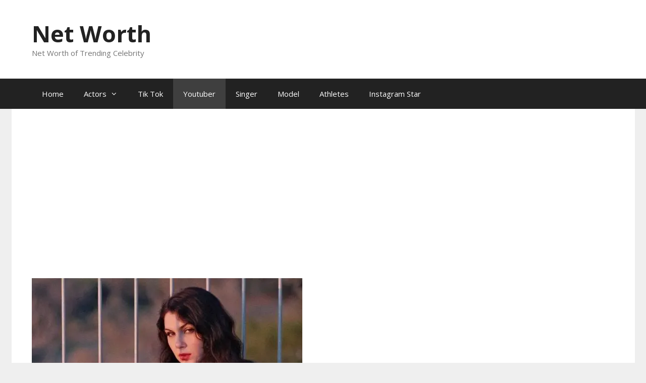

--- FILE ---
content_type: text/html; charset=UTF-8
request_url: https://networthsof.com/valentina-nappi/
body_size: 15688
content:
<!DOCTYPE html>
<html lang="en-US" prefix="og: https://ogp.me/ns#">
<head>
	<meta charset="UTF-8">
		<style>img:is([sizes="auto" i], [sizes^="auto," i]) { contain-intrinsic-size: 3000px 1500px }</style>
	<meta name="viewport" content="width=device-width, initial-scale=1">
<!-- Search Engine Optimization by Rank Math - https://rankmath.com/ -->
<title>Valentina Nappi - Age, Height, Weight, Bio, Net Worth, Facts, 2022 - Net Worth</title>
<meta name="description" content="Here are some unknown facts about Valentina Nappi, facts, age, height, weight, net worth and lot other unknown facts."/>
<meta name="robots" content="follow, index, max-snippet:-1, max-video-preview:-1, max-image-preview:large"/>
<link rel="canonical" href="https://networthsof.com/valentina-nappi/" />
<meta property="og:locale" content="en_US" />
<meta property="og:type" content="article" />
<meta property="og:title" content="Valentina Nappi - Age, Height, Weight, Bio, Net Worth, Facts, 2022 - Net Worth" />
<meta property="og:description" content="Here are some unknown facts about Valentina Nappi, facts, age, height, weight, net worth and lot other unknown facts." />
<meta property="og:url" content="https://networthsof.com/valentina-nappi/" />
<meta property="og:site_name" content="Net Worth" />
<meta property="article:section" content="Youtuber" />
<meta property="og:updated_time" content="2022-02-07T12:44:35+05:30" />
<meta property="og:image" content="https://networthsof.com/wp-content/uploads/2021/10/valentina-nappi-bio.jpeg" />
<meta property="og:image:secure_url" content="https://networthsof.com/wp-content/uploads/2021/10/valentina-nappi-bio.jpeg" />
<meta property="og:image:width" content="536" />
<meta property="og:image:height" content="630" />
<meta property="og:image:alt" content="valentina nappi bio" />
<meta property="og:image:type" content="image/jpeg" />
<meta property="article:published_time" content="2021-10-14T09:08:12+05:30" />
<meta property="article:modified_time" content="2022-02-07T12:44:35+05:30" />
<meta name="twitter:card" content="summary_large_image" />
<meta name="twitter:title" content="Valentina Nappi - Age, Height, Weight, Bio, Net Worth, Facts, 2022 - Net Worth" />
<meta name="twitter:description" content="Here are some unknown facts about Valentina Nappi, facts, age, height, weight, net worth and lot other unknown facts." />
<meta name="twitter:image" content="https://networthsof.com/wp-content/uploads/2021/10/valentina-nappi-bio.jpeg" />
<meta name="twitter:label1" content="Written by" />
<meta name="twitter:data1" content="admin" />
<meta name="twitter:label2" content="Time to read" />
<meta name="twitter:data2" content="2 minutes" />
<script type="application/ld+json" class="rank-math-schema">{"@context":"https://schema.org","@graph":[{"@type":["Person","Organization"],"@id":"https://networthsof.com/#person","name":"admin"},{"@type":"WebSite","@id":"https://networthsof.com/#website","url":"https://networthsof.com","name":"Net Worth","publisher":{"@id":"https://networthsof.com/#person"},"inLanguage":"en-US"},{"@type":"ImageObject","@id":"https://networthsof.com/wp-content/uploads/2021/10/valentina-nappi-bio.jpeg","url":"https://networthsof.com/wp-content/uploads/2021/10/valentina-nappi-bio.jpeg","width":"536","height":"630","caption":"valentina nappi bio","inLanguage":"en-US"},{"@type":"BreadcrumbList","@id":"https://networthsof.com/valentina-nappi/#breadcrumb","itemListElement":[{"@type":"ListItem","position":"1","item":{"@id":"https://networthsof.com","name":"Home"}},{"@type":"ListItem","position":"2","item":{"@id":"https://networthsof.com/youtube/","name":"Youtuber"}},{"@type":"ListItem","position":"3","item":{"@id":"https://networthsof.com/valentina-nappi/","name":"Valentina Nappi &#8211; Age, Height, Weight, Bio, Net Worth, Facts, 2022"}}]},{"@type":"WebPage","@id":"https://networthsof.com/valentina-nappi/#webpage","url":"https://networthsof.com/valentina-nappi/","name":"Valentina Nappi - Age, Height, Weight, Bio, Net Worth, Facts, 2022 - Net Worth","datePublished":"2021-10-14T09:08:12+05:30","dateModified":"2022-02-07T12:44:35+05:30","isPartOf":{"@id":"https://networthsof.com/#website"},"primaryImageOfPage":{"@id":"https://networthsof.com/wp-content/uploads/2021/10/valentina-nappi-bio.jpeg"},"inLanguage":"en-US","breadcrumb":{"@id":"https://networthsof.com/valentina-nappi/#breadcrumb"}},{"@type":"Person","@id":"https://networthsof.com/author/indreshkumar98/","name":"admin","url":"https://networthsof.com/author/indreshkumar98/","image":{"@type":"ImageObject","@id":"https://secure.gravatar.com/avatar/51fd1e93e4427906c6bee21458b3b20088ac629107c10e9ef1f7a78ac07dafd9?s=96&amp;d=mm&amp;r=g","url":"https://secure.gravatar.com/avatar/51fd1e93e4427906c6bee21458b3b20088ac629107c10e9ef1f7a78ac07dafd9?s=96&amp;d=mm&amp;r=g","caption":"admin","inLanguage":"en-US"},"sameAs":["https://networthsof.com"]},{"@type":"BlogPosting","headline":"Valentina Nappi - Age, Height, Weight, Bio, Net Worth, Facts, 2022 - Net Worth","keywords":"Valentina Nappi","datePublished":"2021-10-14T09:08:12+05:30","dateModified":"2022-02-07T12:44:35+05:30","articleSection":"Youtuber","author":{"@id":"https://networthsof.com/author/indreshkumar98/","name":"admin"},"publisher":{"@id":"https://networthsof.com/#person"},"description":"Here are some unknown facts about Valentina Nappi, facts, age, height, weight, net worth and lot other unknown facts.","name":"Valentina Nappi - Age, Height, Weight, Bio, Net Worth, Facts, 2022 - Net Worth","@id":"https://networthsof.com/valentina-nappi/#richSnippet","isPartOf":{"@id":"https://networthsof.com/valentina-nappi/#webpage"},"image":{"@id":"https://networthsof.com/wp-content/uploads/2021/10/valentina-nappi-bio.jpeg"},"inLanguage":"en-US","mainEntityOfPage":{"@id":"https://networthsof.com/valentina-nappi/#webpage"}}]}</script>
<!-- /Rank Math WordPress SEO plugin -->

<link rel='dns-prefetch' href='//www.googletagmanager.com' />
<link href='https://fonts.gstatic.com' crossorigin rel='preconnect' />
<link href='https://fonts.googleapis.com' crossorigin rel='preconnect' />
<link rel="alternate" type="application/rss+xml" title="Net Worth &raquo; Feed" href="https://networthsof.com/feed/" />
<link rel="alternate" type="application/rss+xml" title="Net Worth &raquo; Comments Feed" href="https://networthsof.com/comments/feed/" />
<script>
window._wpemojiSettings = {"baseUrl":"https:\/\/s.w.org\/images\/core\/emoji\/16.0.1\/72x72\/","ext":".png","svgUrl":"https:\/\/s.w.org\/images\/core\/emoji\/16.0.1\/svg\/","svgExt":".svg","source":{"concatemoji":"https:\/\/networthsof.com\/wp-includes\/js\/wp-emoji-release.min.js?ver=6.8.3"}};
/*! This file is auto-generated */
!function(s,n){var o,i,e;function c(e){try{var t={supportTests:e,timestamp:(new Date).valueOf()};sessionStorage.setItem(o,JSON.stringify(t))}catch(e){}}function p(e,t,n){e.clearRect(0,0,e.canvas.width,e.canvas.height),e.fillText(t,0,0);var t=new Uint32Array(e.getImageData(0,0,e.canvas.width,e.canvas.height).data),a=(e.clearRect(0,0,e.canvas.width,e.canvas.height),e.fillText(n,0,0),new Uint32Array(e.getImageData(0,0,e.canvas.width,e.canvas.height).data));return t.every(function(e,t){return e===a[t]})}function u(e,t){e.clearRect(0,0,e.canvas.width,e.canvas.height),e.fillText(t,0,0);for(var n=e.getImageData(16,16,1,1),a=0;a<n.data.length;a++)if(0!==n.data[a])return!1;return!0}function f(e,t,n,a){switch(t){case"flag":return n(e,"\ud83c\udff3\ufe0f\u200d\u26a7\ufe0f","\ud83c\udff3\ufe0f\u200b\u26a7\ufe0f")?!1:!n(e,"\ud83c\udde8\ud83c\uddf6","\ud83c\udde8\u200b\ud83c\uddf6")&&!n(e,"\ud83c\udff4\udb40\udc67\udb40\udc62\udb40\udc65\udb40\udc6e\udb40\udc67\udb40\udc7f","\ud83c\udff4\u200b\udb40\udc67\u200b\udb40\udc62\u200b\udb40\udc65\u200b\udb40\udc6e\u200b\udb40\udc67\u200b\udb40\udc7f");case"emoji":return!a(e,"\ud83e\udedf")}return!1}function g(e,t,n,a){var r="undefined"!=typeof WorkerGlobalScope&&self instanceof WorkerGlobalScope?new OffscreenCanvas(300,150):s.createElement("canvas"),o=r.getContext("2d",{willReadFrequently:!0}),i=(o.textBaseline="top",o.font="600 32px Arial",{});return e.forEach(function(e){i[e]=t(o,e,n,a)}),i}function t(e){var t=s.createElement("script");t.src=e,t.defer=!0,s.head.appendChild(t)}"undefined"!=typeof Promise&&(o="wpEmojiSettingsSupports",i=["flag","emoji"],n.supports={everything:!0,everythingExceptFlag:!0},e=new Promise(function(e){s.addEventListener("DOMContentLoaded",e,{once:!0})}),new Promise(function(t){var n=function(){try{var e=JSON.parse(sessionStorage.getItem(o));if("object"==typeof e&&"number"==typeof e.timestamp&&(new Date).valueOf()<e.timestamp+604800&&"object"==typeof e.supportTests)return e.supportTests}catch(e){}return null}();if(!n){if("undefined"!=typeof Worker&&"undefined"!=typeof OffscreenCanvas&&"undefined"!=typeof URL&&URL.createObjectURL&&"undefined"!=typeof Blob)try{var e="postMessage("+g.toString()+"("+[JSON.stringify(i),f.toString(),p.toString(),u.toString()].join(",")+"));",a=new Blob([e],{type:"text/javascript"}),r=new Worker(URL.createObjectURL(a),{name:"wpTestEmojiSupports"});return void(r.onmessage=function(e){c(n=e.data),r.terminate(),t(n)})}catch(e){}c(n=g(i,f,p,u))}t(n)}).then(function(e){for(var t in e)n.supports[t]=e[t],n.supports.everything=n.supports.everything&&n.supports[t],"flag"!==t&&(n.supports.everythingExceptFlag=n.supports.everythingExceptFlag&&n.supports[t]);n.supports.everythingExceptFlag=n.supports.everythingExceptFlag&&!n.supports.flag,n.DOMReady=!1,n.readyCallback=function(){n.DOMReady=!0}}).then(function(){return e}).then(function(){var e;n.supports.everything||(n.readyCallback(),(e=n.source||{}).concatemoji?t(e.concatemoji):e.wpemoji&&e.twemoji&&(t(e.twemoji),t(e.wpemoji)))}))}((window,document),window._wpemojiSettings);
</script>
<link rel='stylesheet' id='generate-fonts-css' href='//fonts.googleapis.com/css?family=Open+Sans:300,300italic,regular,italic,600,600italic,700,700italic,800,800italic' media='all' />
<style id='wp-emoji-styles-inline-css'>

	img.wp-smiley, img.emoji {
		display: inline !important;
		border: none !important;
		box-shadow: none !important;
		height: 1em !important;
		width: 1em !important;
		margin: 0 0.07em !important;
		vertical-align: -0.1em !important;
		background: none !important;
		padding: 0 !important;
	}
</style>
<link rel='stylesheet' id='wp-block-library-css' href='https://networthsof.com/wp-includes/css/dist/block-library/style.min.css?ver=6.8.3' media='all' />
<style id='classic-theme-styles-inline-css'>
/*! This file is auto-generated */
.wp-block-button__link{color:#fff;background-color:#32373c;border-radius:9999px;box-shadow:none;text-decoration:none;padding:calc(.667em + 2px) calc(1.333em + 2px);font-size:1.125em}.wp-block-file__button{background:#32373c;color:#fff;text-decoration:none}
</style>
<style id='global-styles-inline-css'>
:root{--wp--preset--aspect-ratio--square: 1;--wp--preset--aspect-ratio--4-3: 4/3;--wp--preset--aspect-ratio--3-4: 3/4;--wp--preset--aspect-ratio--3-2: 3/2;--wp--preset--aspect-ratio--2-3: 2/3;--wp--preset--aspect-ratio--16-9: 16/9;--wp--preset--aspect-ratio--9-16: 9/16;--wp--preset--color--black: #000000;--wp--preset--color--cyan-bluish-gray: #abb8c3;--wp--preset--color--white: #ffffff;--wp--preset--color--pale-pink: #f78da7;--wp--preset--color--vivid-red: #cf2e2e;--wp--preset--color--luminous-vivid-orange: #ff6900;--wp--preset--color--luminous-vivid-amber: #fcb900;--wp--preset--color--light-green-cyan: #7bdcb5;--wp--preset--color--vivid-green-cyan: #00d084;--wp--preset--color--pale-cyan-blue: #8ed1fc;--wp--preset--color--vivid-cyan-blue: #0693e3;--wp--preset--color--vivid-purple: #9b51e0;--wp--preset--color--contrast: var(--contrast);--wp--preset--color--contrast-2: var(--contrast-2);--wp--preset--color--contrast-3: var(--contrast-3);--wp--preset--color--base: var(--base);--wp--preset--color--base-2: var(--base-2);--wp--preset--color--base-3: var(--base-3);--wp--preset--color--accent: var(--accent);--wp--preset--gradient--vivid-cyan-blue-to-vivid-purple: linear-gradient(135deg,rgba(6,147,227,1) 0%,rgb(155,81,224) 100%);--wp--preset--gradient--light-green-cyan-to-vivid-green-cyan: linear-gradient(135deg,rgb(122,220,180) 0%,rgb(0,208,130) 100%);--wp--preset--gradient--luminous-vivid-amber-to-luminous-vivid-orange: linear-gradient(135deg,rgba(252,185,0,1) 0%,rgba(255,105,0,1) 100%);--wp--preset--gradient--luminous-vivid-orange-to-vivid-red: linear-gradient(135deg,rgba(255,105,0,1) 0%,rgb(207,46,46) 100%);--wp--preset--gradient--very-light-gray-to-cyan-bluish-gray: linear-gradient(135deg,rgb(238,238,238) 0%,rgb(169,184,195) 100%);--wp--preset--gradient--cool-to-warm-spectrum: linear-gradient(135deg,rgb(74,234,220) 0%,rgb(151,120,209) 20%,rgb(207,42,186) 40%,rgb(238,44,130) 60%,rgb(251,105,98) 80%,rgb(254,248,76) 100%);--wp--preset--gradient--blush-light-purple: linear-gradient(135deg,rgb(255,206,236) 0%,rgb(152,150,240) 100%);--wp--preset--gradient--blush-bordeaux: linear-gradient(135deg,rgb(254,205,165) 0%,rgb(254,45,45) 50%,rgb(107,0,62) 100%);--wp--preset--gradient--luminous-dusk: linear-gradient(135deg,rgb(255,203,112) 0%,rgb(199,81,192) 50%,rgb(65,88,208) 100%);--wp--preset--gradient--pale-ocean: linear-gradient(135deg,rgb(255,245,203) 0%,rgb(182,227,212) 50%,rgb(51,167,181) 100%);--wp--preset--gradient--electric-grass: linear-gradient(135deg,rgb(202,248,128) 0%,rgb(113,206,126) 100%);--wp--preset--gradient--midnight: linear-gradient(135deg,rgb(2,3,129) 0%,rgb(40,116,252) 100%);--wp--preset--font-size--small: 13px;--wp--preset--font-size--medium: 20px;--wp--preset--font-size--large: 36px;--wp--preset--font-size--x-large: 42px;--wp--preset--spacing--20: 0.44rem;--wp--preset--spacing--30: 0.67rem;--wp--preset--spacing--40: 1rem;--wp--preset--spacing--50: 1.5rem;--wp--preset--spacing--60: 2.25rem;--wp--preset--spacing--70: 3.38rem;--wp--preset--spacing--80: 5.06rem;--wp--preset--shadow--natural: 6px 6px 9px rgba(0, 0, 0, 0.2);--wp--preset--shadow--deep: 12px 12px 50px rgba(0, 0, 0, 0.4);--wp--preset--shadow--sharp: 6px 6px 0px rgba(0, 0, 0, 0.2);--wp--preset--shadow--outlined: 6px 6px 0px -3px rgba(255, 255, 255, 1), 6px 6px rgba(0, 0, 0, 1);--wp--preset--shadow--crisp: 6px 6px 0px rgba(0, 0, 0, 1);}:where(.is-layout-flex){gap: 0.5em;}:where(.is-layout-grid){gap: 0.5em;}body .is-layout-flex{display: flex;}.is-layout-flex{flex-wrap: wrap;align-items: center;}.is-layout-flex > :is(*, div){margin: 0;}body .is-layout-grid{display: grid;}.is-layout-grid > :is(*, div){margin: 0;}:where(.wp-block-columns.is-layout-flex){gap: 2em;}:where(.wp-block-columns.is-layout-grid){gap: 2em;}:where(.wp-block-post-template.is-layout-flex){gap: 1.25em;}:where(.wp-block-post-template.is-layout-grid){gap: 1.25em;}.has-black-color{color: var(--wp--preset--color--black) !important;}.has-cyan-bluish-gray-color{color: var(--wp--preset--color--cyan-bluish-gray) !important;}.has-white-color{color: var(--wp--preset--color--white) !important;}.has-pale-pink-color{color: var(--wp--preset--color--pale-pink) !important;}.has-vivid-red-color{color: var(--wp--preset--color--vivid-red) !important;}.has-luminous-vivid-orange-color{color: var(--wp--preset--color--luminous-vivid-orange) !important;}.has-luminous-vivid-amber-color{color: var(--wp--preset--color--luminous-vivid-amber) !important;}.has-light-green-cyan-color{color: var(--wp--preset--color--light-green-cyan) !important;}.has-vivid-green-cyan-color{color: var(--wp--preset--color--vivid-green-cyan) !important;}.has-pale-cyan-blue-color{color: var(--wp--preset--color--pale-cyan-blue) !important;}.has-vivid-cyan-blue-color{color: var(--wp--preset--color--vivid-cyan-blue) !important;}.has-vivid-purple-color{color: var(--wp--preset--color--vivid-purple) !important;}.has-black-background-color{background-color: var(--wp--preset--color--black) !important;}.has-cyan-bluish-gray-background-color{background-color: var(--wp--preset--color--cyan-bluish-gray) !important;}.has-white-background-color{background-color: var(--wp--preset--color--white) !important;}.has-pale-pink-background-color{background-color: var(--wp--preset--color--pale-pink) !important;}.has-vivid-red-background-color{background-color: var(--wp--preset--color--vivid-red) !important;}.has-luminous-vivid-orange-background-color{background-color: var(--wp--preset--color--luminous-vivid-orange) !important;}.has-luminous-vivid-amber-background-color{background-color: var(--wp--preset--color--luminous-vivid-amber) !important;}.has-light-green-cyan-background-color{background-color: var(--wp--preset--color--light-green-cyan) !important;}.has-vivid-green-cyan-background-color{background-color: var(--wp--preset--color--vivid-green-cyan) !important;}.has-pale-cyan-blue-background-color{background-color: var(--wp--preset--color--pale-cyan-blue) !important;}.has-vivid-cyan-blue-background-color{background-color: var(--wp--preset--color--vivid-cyan-blue) !important;}.has-vivid-purple-background-color{background-color: var(--wp--preset--color--vivid-purple) !important;}.has-black-border-color{border-color: var(--wp--preset--color--black) !important;}.has-cyan-bluish-gray-border-color{border-color: var(--wp--preset--color--cyan-bluish-gray) !important;}.has-white-border-color{border-color: var(--wp--preset--color--white) !important;}.has-pale-pink-border-color{border-color: var(--wp--preset--color--pale-pink) !important;}.has-vivid-red-border-color{border-color: var(--wp--preset--color--vivid-red) !important;}.has-luminous-vivid-orange-border-color{border-color: var(--wp--preset--color--luminous-vivid-orange) !important;}.has-luminous-vivid-amber-border-color{border-color: var(--wp--preset--color--luminous-vivid-amber) !important;}.has-light-green-cyan-border-color{border-color: var(--wp--preset--color--light-green-cyan) !important;}.has-vivid-green-cyan-border-color{border-color: var(--wp--preset--color--vivid-green-cyan) !important;}.has-pale-cyan-blue-border-color{border-color: var(--wp--preset--color--pale-cyan-blue) !important;}.has-vivid-cyan-blue-border-color{border-color: var(--wp--preset--color--vivid-cyan-blue) !important;}.has-vivid-purple-border-color{border-color: var(--wp--preset--color--vivid-purple) !important;}.has-vivid-cyan-blue-to-vivid-purple-gradient-background{background: var(--wp--preset--gradient--vivid-cyan-blue-to-vivid-purple) !important;}.has-light-green-cyan-to-vivid-green-cyan-gradient-background{background: var(--wp--preset--gradient--light-green-cyan-to-vivid-green-cyan) !important;}.has-luminous-vivid-amber-to-luminous-vivid-orange-gradient-background{background: var(--wp--preset--gradient--luminous-vivid-amber-to-luminous-vivid-orange) !important;}.has-luminous-vivid-orange-to-vivid-red-gradient-background{background: var(--wp--preset--gradient--luminous-vivid-orange-to-vivid-red) !important;}.has-very-light-gray-to-cyan-bluish-gray-gradient-background{background: var(--wp--preset--gradient--very-light-gray-to-cyan-bluish-gray) !important;}.has-cool-to-warm-spectrum-gradient-background{background: var(--wp--preset--gradient--cool-to-warm-spectrum) !important;}.has-blush-light-purple-gradient-background{background: var(--wp--preset--gradient--blush-light-purple) !important;}.has-blush-bordeaux-gradient-background{background: var(--wp--preset--gradient--blush-bordeaux) !important;}.has-luminous-dusk-gradient-background{background: var(--wp--preset--gradient--luminous-dusk) !important;}.has-pale-ocean-gradient-background{background: var(--wp--preset--gradient--pale-ocean) !important;}.has-electric-grass-gradient-background{background: var(--wp--preset--gradient--electric-grass) !important;}.has-midnight-gradient-background{background: var(--wp--preset--gradient--midnight) !important;}.has-small-font-size{font-size: var(--wp--preset--font-size--small) !important;}.has-medium-font-size{font-size: var(--wp--preset--font-size--medium) !important;}.has-large-font-size{font-size: var(--wp--preset--font-size--large) !important;}.has-x-large-font-size{font-size: var(--wp--preset--font-size--x-large) !important;}
:where(.wp-block-post-template.is-layout-flex){gap: 1.25em;}:where(.wp-block-post-template.is-layout-grid){gap: 1.25em;}
:where(.wp-block-columns.is-layout-flex){gap: 2em;}:where(.wp-block-columns.is-layout-grid){gap: 2em;}
:root :where(.wp-block-pullquote){font-size: 1.5em;line-height: 1.6;}
</style>
<link rel='stylesheet' id='generate-style-css' href='https://networthsof.com/wp-content/themes/generatepress/assets/css/all.min.css?ver=3.6.0' media='all' />
<style id='generate-style-inline-css'>
body{background-color:#efefef;color:#3a3a3a;}a{color:#000b11;}a:hover, a:focus, a:active{color:#000000;}body .grid-container{max-width:1155px;}.wp-block-group__inner-container{max-width:1155px;margin-left:auto;margin-right:auto;}.generate-back-to-top{font-size:20px;border-radius:3px;position:fixed;bottom:30px;right:30px;line-height:40px;width:40px;text-align:center;z-index:10;transition:opacity 300ms ease-in-out;opacity:0.1;transform:translateY(1000px);}.generate-back-to-top__show{opacity:1;transform:translateY(0);}:root{--contrast:#222222;--contrast-2:#575760;--contrast-3:#b2b2be;--base:#f0f0f0;--base-2:#f7f8f9;--base-3:#ffffff;--accent:#1e73be;}:root .has-contrast-color{color:var(--contrast);}:root .has-contrast-background-color{background-color:var(--contrast);}:root .has-contrast-2-color{color:var(--contrast-2);}:root .has-contrast-2-background-color{background-color:var(--contrast-2);}:root .has-contrast-3-color{color:var(--contrast-3);}:root .has-contrast-3-background-color{background-color:var(--contrast-3);}:root .has-base-color{color:var(--base);}:root .has-base-background-color{background-color:var(--base);}:root .has-base-2-color{color:var(--base-2);}:root .has-base-2-background-color{background-color:var(--base-2);}:root .has-base-3-color{color:var(--base-3);}:root .has-base-3-background-color{background-color:var(--base-3);}:root .has-accent-color{color:var(--accent);}:root .has-accent-background-color{background-color:var(--accent);}body, button, input, select, textarea{font-family:"Open Sans", sans-serif;}body{line-height:1.5;}.entry-content > [class*="wp-block-"]:not(:last-child):not(.wp-block-heading){margin-bottom:1.5em;}.main-title{font-size:45px;}.main-navigation .main-nav ul ul li a{font-size:14px;}.sidebar .widget, .footer-widgets .widget{font-size:17px;}h1{font-weight:300;font-size:40px;}h2{font-weight:300;font-size:30px;}h3{font-size:20px;}h4{font-size:inherit;}h5{font-size:inherit;}@media (max-width:768px){.main-title{font-size:30px;}h1{font-size:30px;}h2{font-size:25px;}}.top-bar{background-color:#636363;color:#ffffff;}.top-bar a{color:#ffffff;}.top-bar a:hover{color:#303030;}.site-header{background-color:#ffffff;color:#3a3a3a;}.site-header a{color:#3a3a3a;}.main-title a,.main-title a:hover{color:#222222;}.site-description{color:#757575;}.main-navigation,.main-navigation ul ul{background-color:#222222;}.main-navigation .main-nav ul li a, .main-navigation .menu-toggle, .main-navigation .menu-bar-items{color:#ffffff;}.main-navigation .main-nav ul li:not([class*="current-menu-"]):hover > a, .main-navigation .main-nav ul li:not([class*="current-menu-"]):focus > a, .main-navigation .main-nav ul li.sfHover:not([class*="current-menu-"]) > a, .main-navigation .menu-bar-item:hover > a, .main-navigation .menu-bar-item.sfHover > a{color:#ffffff;background-color:#3f3f3f;}button.menu-toggle:hover,button.menu-toggle:focus,.main-navigation .mobile-bar-items a,.main-navigation .mobile-bar-items a:hover,.main-navigation .mobile-bar-items a:focus{color:#ffffff;}.main-navigation .main-nav ul li[class*="current-menu-"] > a{color:#ffffff;background-color:#3f3f3f;}.navigation-search input[type="search"],.navigation-search input[type="search"]:active, .navigation-search input[type="search"]:focus, .main-navigation .main-nav ul li.search-item.active > a, .main-navigation .menu-bar-items .search-item.active > a{color:#ffffff;background-color:#3f3f3f;}.main-navigation ul ul{background-color:#3f3f3f;}.main-navigation .main-nav ul ul li a{color:#ffffff;}.main-navigation .main-nav ul ul li:not([class*="current-menu-"]):hover > a,.main-navigation .main-nav ul ul li:not([class*="current-menu-"]):focus > a, .main-navigation .main-nav ul ul li.sfHover:not([class*="current-menu-"]) > a{color:#ffffff;background-color:#4f4f4f;}.main-navigation .main-nav ul ul li[class*="current-menu-"] > a{color:#ffffff;background-color:#4f4f4f;}.separate-containers .inside-article, .separate-containers .comments-area, .separate-containers .page-header, .one-container .container, .separate-containers .paging-navigation, .inside-page-header{background-color:#ffffff;}.entry-meta{color:#595959;}.entry-meta a{color:#595959;}.entry-meta a:hover{color:#1e73be;}.sidebar .widget{background-color:#ffffff;}.sidebar .widget .widget-title{color:#000000;}.footer-widgets{background-color:#ffffff;}.footer-widgets .widget-title{color:#000000;}.site-info{color:#ffffff;background-color:#222222;}.site-info a{color:#ffffff;}.site-info a:hover{color:#606060;}.footer-bar .widget_nav_menu .current-menu-item a{color:#606060;}input[type="text"],input[type="email"],input[type="url"],input[type="password"],input[type="search"],input[type="tel"],input[type="number"],textarea,select{color:#666666;background-color:#fafafa;border-color:#cccccc;}input[type="text"]:focus,input[type="email"]:focus,input[type="url"]:focus,input[type="password"]:focus,input[type="search"]:focus,input[type="tel"]:focus,input[type="number"]:focus,textarea:focus,select:focus{color:#666666;background-color:#ffffff;border-color:#bfbfbf;}button,html input[type="button"],input[type="reset"],input[type="submit"],a.button,a.wp-block-button__link:not(.has-background){color:#ffffff;background-color:#666666;}button:hover,html input[type="button"]:hover,input[type="reset"]:hover,input[type="submit"]:hover,a.button:hover,button:focus,html input[type="button"]:focus,input[type="reset"]:focus,input[type="submit"]:focus,a.button:focus,a.wp-block-button__link:not(.has-background):active,a.wp-block-button__link:not(.has-background):focus,a.wp-block-button__link:not(.has-background):hover{color:#ffffff;background-color:#3f3f3f;}a.generate-back-to-top{background-color:rgba( 0,0,0,0.4 );color:#ffffff;}a.generate-back-to-top:hover,a.generate-back-to-top:focus{background-color:rgba( 0,0,0,0.6 );color:#ffffff;}:root{--gp-search-modal-bg-color:var(--base-3);--gp-search-modal-text-color:var(--contrast);--gp-search-modal-overlay-bg-color:rgba(0,0,0,0.2);}@media (max-width:768px){.main-navigation .menu-bar-item:hover > a, .main-navigation .menu-bar-item.sfHover > a{background:none;color:#ffffff;}}.inside-top-bar{padding:10px;}.inside-header{padding:40px;}.site-main .wp-block-group__inner-container{padding:40px;}.entry-content .alignwide, body:not(.no-sidebar) .entry-content .alignfull{margin-left:-40px;width:calc(100% + 80px);max-width:calc(100% + 80px);}.container.grid-container{max-width:1235px;}.rtl .menu-item-has-children .dropdown-menu-toggle{padding-left:20px;}.rtl .main-navigation .main-nav ul li.menu-item-has-children > a{padding-right:20px;}.site-info{padding:20px;}@media (max-width:768px){.separate-containers .inside-article, .separate-containers .comments-area, .separate-containers .page-header, .separate-containers .paging-navigation, .one-container .site-content, .inside-page-header{padding:30px;}.site-main .wp-block-group__inner-container{padding:30px;}.site-info{padding-right:10px;padding-left:10px;}.entry-content .alignwide, body:not(.no-sidebar) .entry-content .alignfull{margin-left:-30px;width:calc(100% + 60px);max-width:calc(100% + 60px);}}.one-container .sidebar .widget{padding:0px;}/* End cached CSS */@media (max-width:768px){.main-navigation .menu-toggle,.main-navigation .mobile-bar-items,.sidebar-nav-mobile:not(#sticky-placeholder){display:block;}.main-navigation ul,.gen-sidebar-nav{display:none;}[class*="nav-float-"] .site-header .inside-header > *{float:none;clear:both;}}
</style>
<link rel='stylesheet' id='generate-font-icons-css' href='https://networthsof.com/wp-content/themes/generatepress/assets/css/components/font-icons.min.css?ver=3.6.0' media='all' />
<link rel='stylesheet' id='font-awesome-css' href='https://networthsof.com/wp-content/themes/generatepress/assets/css/components/font-awesome.min.css?ver=4.7' media='all' />
<style id='akismet-widget-style-inline-css'>

			.a-stats {
				--akismet-color-mid-green: #357b49;
				--akismet-color-white: #fff;
				--akismet-color-light-grey: #f6f7f7;

				max-width: 350px;
				width: auto;
			}

			.a-stats * {
				all: unset;
				box-sizing: border-box;
			}

			.a-stats strong {
				font-weight: 600;
			}

			.a-stats a.a-stats__link,
			.a-stats a.a-stats__link:visited,
			.a-stats a.a-stats__link:active {
				background: var(--akismet-color-mid-green);
				border: none;
				box-shadow: none;
				border-radius: 8px;
				color: var(--akismet-color-white);
				cursor: pointer;
				display: block;
				font-family: -apple-system, BlinkMacSystemFont, 'Segoe UI', 'Roboto', 'Oxygen-Sans', 'Ubuntu', 'Cantarell', 'Helvetica Neue', sans-serif;
				font-weight: 500;
				padding: 12px;
				text-align: center;
				text-decoration: none;
				transition: all 0.2s ease;
			}

			/* Extra specificity to deal with TwentyTwentyOne focus style */
			.widget .a-stats a.a-stats__link:focus {
				background: var(--akismet-color-mid-green);
				color: var(--akismet-color-white);
				text-decoration: none;
			}

			.a-stats a.a-stats__link:hover {
				filter: brightness(110%);
				box-shadow: 0 4px 12px rgba(0, 0, 0, 0.06), 0 0 2px rgba(0, 0, 0, 0.16);
			}

			.a-stats .count {
				color: var(--akismet-color-white);
				display: block;
				font-size: 1.5em;
				line-height: 1.4;
				padding: 0 13px;
				white-space: nowrap;
			}
		
</style>

<!-- Google tag (gtag.js) snippet added by Site Kit -->

<!-- Google Analytics snippet added by Site Kit -->
<script src="https://www.googletagmanager.com/gtag/js?id=GT-MQJ547F" id="google_gtagjs-js" async></script>
<script id="google_gtagjs-js-after">
window.dataLayer = window.dataLayer || [];function gtag(){dataLayer.push(arguments);}
gtag("set","linker",{"domains":["networthsof.com"]});
gtag("js", new Date());
gtag("set", "developer_id.dZTNiMT", true);
gtag("config", "GT-MQJ547F");
</script>

<!-- End Google tag (gtag.js) snippet added by Site Kit -->
<link rel="https://api.w.org/" href="https://networthsof.com/wp-json/" /><link rel="alternate" title="JSON" type="application/json" href="https://networthsof.com/wp-json/wp/v2/posts/3654" /><link rel="EditURI" type="application/rsd+xml" title="RSD" href="https://networthsof.com/xmlrpc.php?rsd" />
<link rel='shortlink' href='https://networthsof.com/?p=3654' />
<link rel="alternate" title="oEmbed (JSON)" type="application/json+oembed" href="https://networthsof.com/wp-json/oembed/1.0/embed?url=https%3A%2F%2Fnetworthsof.com%2Fvalentina-nappi%2F" />
<link rel="alternate" title="oEmbed (XML)" type="text/xml+oembed" href="https://networthsof.com/wp-json/oembed/1.0/embed?url=https%3A%2F%2Fnetworthsof.com%2Fvalentina-nappi%2F&#038;format=xml" />
<meta name="generator" content="Site Kit by Google 1.155.0" /><link rel="icon" href="https://networthsof.com/wp-content/uploads/2020/08/cropped-net-wrth-32x32.png" sizes="32x32" />
<link rel="icon" href="https://networthsof.com/wp-content/uploads/2020/08/cropped-net-wrth-192x192.png" sizes="192x192" />
<link rel="apple-touch-icon" href="https://networthsof.com/wp-content/uploads/2020/08/cropped-net-wrth-180x180.png" />
<meta name="msapplication-TileImage" content="https://networthsof.com/wp-content/uploads/2020/08/cropped-net-wrth-270x270.png" />
</head>

<body class="wp-singular post-template-default single single-post postid-3654 single-format-standard wp-embed-responsive wp-theme-generatepress right-sidebar nav-below-header one-container fluid-header active-footer-widgets-3 nav-aligned-left header-aligned-left dropdown-hover featured-image-active" itemtype="https://schema.org/Blog" itemscope>
	<a class="screen-reader-text skip-link" href="#content" title="Skip to content">Skip to content</a>		<header class="site-header" id="masthead" aria-label="Site"  itemtype="https://schema.org/WPHeader" itemscope>
			<div class="inside-header grid-container grid-parent">
				<div class="site-branding">
						<p class="main-title" itemprop="headline">
					<a href="https://networthsof.com/" rel="home">Net Worth</a>
				</p>
						<p class="site-description" itemprop="description">Net Worth of Trending Celebrity</p>
					</div>			</div>
		</header>
				<nav class="main-navigation sub-menu-right" id="site-navigation" aria-label="Primary"  itemtype="https://schema.org/SiteNavigationElement" itemscope>
			<div class="inside-navigation grid-container grid-parent">
								<button class="menu-toggle" aria-controls="primary-menu" aria-expanded="false">
					<span class="mobile-menu">Menu</span>				</button>
				<div id="primary-menu" class="main-nav"><ul id="menu-home" class=" menu sf-menu"><li id="menu-item-126" class="menu-item menu-item-type-custom menu-item-object-custom menu-item-home menu-item-126"><a href="https://networthsof.com">Home</a></li>
<li id="menu-item-273" class="menu-item menu-item-type-taxonomy menu-item-object-category menu-item-has-children menu-item-273"><a href="https://networthsof.com/bollywood/">Actors<span role="presentation" class="dropdown-menu-toggle"></span></a>
<ul class="sub-menu">
	<li id="menu-item-2457" class="menu-item menu-item-type-taxonomy menu-item-object-category menu-item-2457"><a href="https://networthsof.com/bollywood/bollywood-bollywood/">Bollywood</a></li>
	<li id="menu-item-2458" class="menu-item menu-item-type-taxonomy menu-item-object-category menu-item-2458"><a href="https://networthsof.com/bollywood/hollywood/">Hollywood</a></li>
</ul>
</li>
<li id="menu-item-401" class="menu-item menu-item-type-taxonomy menu-item-object-category menu-item-401"><a href="https://networthsof.com/tik-tok/">Tik Tok</a></li>
<li id="menu-item-950" class="menu-item menu-item-type-taxonomy menu-item-object-category current-post-ancestor current-menu-parent current-post-parent menu-item-950"><a href="https://networthsof.com/youtube/">Youtuber</a></li>
<li id="menu-item-951" class="menu-item menu-item-type-taxonomy menu-item-object-category menu-item-951"><a href="https://networthsof.com/singers/">Singer</a></li>
<li id="menu-item-2437" class="menu-item menu-item-type-taxonomy menu-item-object-category menu-item-2437"><a href="https://networthsof.com/model/">Model</a></li>
<li id="menu-item-2450" class="menu-item menu-item-type-taxonomy menu-item-object-category menu-item-2450"><a href="https://networthsof.com/athletes/">Athletes</a></li>
<li id="menu-item-2451" class="menu-item menu-item-type-taxonomy menu-item-object-category menu-item-2451"><a href="https://networthsof.com/instagram-star/">Instagram Star</a></li>
</ul></div>			</div>
		</nav>
		
	<div class="site grid-container container hfeed grid-parent" id="page">
				<div class="site-content" id="content">
			
	<div class="content-area grid-parent mobile-grid-100 grid-75 tablet-grid-75" id="primary">
		<main class="site-main" id="main">
			<div class='code-block code-block-1' style='margin: 8px 0; clear: both;'>
<script async src="https://pagead2.googlesyndication.com/pagead/js/adsbygoogle.js?client=ca-pub-3540196588303519"
     crossorigin="anonymous"></script>
<!-- VVDV -->
<ins class="adsbygoogle"
     style="display:block"
     data-ad-client="ca-pub-3540196588303519"
     data-ad-slot="7077361273"
     data-ad-format="auto"></ins>
<script>
     (adsbygoogle = window.adsbygoogle || []).push({});
</script></div>

<article id="post-3654" class="post-3654 post type-post status-publish format-standard has-post-thumbnail hentry category-youtube" itemtype="https://schema.org/CreativeWork" itemscope>
	<div class="inside-article">
				<div class="featured-image page-header-image-single grid-container grid-parent">
			<img width="536" height="630" src="https://networthsof.com/wp-content/uploads/2021/10/valentina-nappi-bio.jpeg" class="attachment-full size-full wp-post-image" alt="valentina nappi bio" itemprop="image" decoding="async" fetchpriority="high" srcset="https://networthsof.com/wp-content/uploads/2021/10/valentina-nappi-bio.jpeg 536w, https://networthsof.com/wp-content/uploads/2021/10/valentina-nappi-bio-255x300.jpeg 255w, https://networthsof.com/wp-content/uploads/2021/10/valentina-nappi-bio-17x20.jpeg 17w" sizes="(max-width: 536px) 100vw, 536px" />		</div>
					<header class="entry-header">
				<h1 class="entry-title" itemprop="headline">Valentina Nappi &#8211; Age, Height, Weight, Bio, Net Worth, Facts, 2022</h1>		<div class="entry-meta">
			<span class="posted-on"><time class="updated" datetime="2022-02-07T12:44:35+05:30" itemprop="dateModified">February 7, 2022</time><time class="entry-date published" datetime="2021-10-14T09:08:12+05:30" itemprop="datePublished">October 14, 2021</time></span> <span class="byline">by <span class="author vcard" itemprop="author" itemtype="https://schema.org/Person" itemscope><a class="url fn n" href="https://networthsof.com/author/indreshkumar98/" title="View all posts by admin" rel="author" itemprop="url"><span class="author-name" itemprop="name">admin</span></a></span></span> 		</div>
					</header>
			
		<div class="entry-content" itemprop="text">
			<div class='code-block code-block-3' style='margin: 8px 0; clear: both;'>
<script async src="https://pagead2.googlesyndication.com/pagead/js/adsbygoogle.js?client=ca-pub-3540196588303519"
     crossorigin="anonymous"></script>
<!-- VVDV -->
<ins class="adsbygoogle"
     style="display:block"
     data-ad-client="ca-pub-3540196588303519"
     data-ad-slot="7077361273"
     data-ad-format="auto"></ins>
<script>
     (adsbygoogle = window.adsbygoogle || []).push({});
</script></div>

<p>Valentina Nappi is a Famous actress, to know about her biography, height, weight, age, career, caste, boyfriends, husbands, ex-boyfriends, religion, wife, father, mother, family, affairs, children, siblings, net worth, facts, occupation, education, awards, and more are all included here.</p>



<figure class="wp-block-table"><table><tbody><tr><td>Net Worth</td><td>$5 Million to $10 million</td></tr><tr><td>Real Name</td><td>Valentina Nappi </td></tr><tr><td>Birthday</td><td><strong><strong>November 6,&nbsp;1990&nbsp;</strong></strong></td></tr><tr><td>Birth Name</td><td>Valentina Nappi </td></tr><tr><td>Age</td><td><strong>31 years old</strong></td></tr><tr><td>Profession</td><td>Model, Digital Content Creator, Actress</td></tr><tr><td>Place of Birth</td><td><strong><strong><strong><strong><strong><strong>Pompei, Campania, Italy</strong></strong> </strong></strong></strong></strong></td></tr><tr><td>Birth Sign</td><td>Gemini</td></tr></tbody></table></figure><div class='code-block code-block-2' style='margin: 8px 0; clear: both;'>
<script async src="https://pagead2.googlesyndication.com/pagead/js/adsbygoogle.js?client=ca-pub-3540196588303519"
     crossorigin="anonymous"></script>
<!-- VVDV -->
<ins class="adsbygoogle"
     style="display:block"
     data-ad-client="ca-pub-3540196588303519"
     data-ad-slot="7077361273"
     data-ad-format="auto"></ins>
<script>
     (adsbygoogle = window.adsbygoogle || []).push({});
</script></div>




<h2 class="wp-block-heading" id="valentina-nappi-bio-age"><strong>Valentina Nappi  Bio / Age</strong></h2>



<p>She is well known as&nbsp;Adult Film Actress, Social Media Personality, Ṁodel,&nbsp;and also she is a popular actress in <strong><strong><strong><strong> <strong><strong><strong><strong><strong><strong>Pompei, Campania, Italy</strong></strong></strong></strong></strong></strong></strong></strong></strong></strong>.&nbsp;Valentina Nappi was born on <strong><strong><strong><strong><strong><strong> <strong><strong>August 8,&nbsp;1986</strong></strong>, in <strong><strong><strong><strong>Utah, USA</strong></strong></strong></strong></strong></strong></strong></strong></strong></strong>. she began her career at the age of 31. She studied at Salerno Art School and, as of October 2013, she is a university student studying art and design. In 2011, Rocco Siffredi made his debut in the adult business. </p><div class='code-block code-block-4' style='margin: 8px 0; clear: both;'>
<script async src="https://pagead2.googlesyndication.com/pagead/js/adsbygoogle.js?client=ca-pub-3540196588303519"
     crossorigin="anonymous"></script>
<ins class="adsbygoogle"
     style="display:block"
     data-ad-format="fluid"
     data-ad-layout-key="+3w+pq-2-fk+sp"
     data-ad-client="ca-pub-3540196588303519"
     data-ad-slot="1061948077"></ins>
<script>
     (adsbygoogle = window.adsbygoogle || []).push({});
</script></div>




<p>As of 2021, Her age is 31 years. The place of birth is<strong><strong> <strong><strong><strong><strong><strong><strong>Pompei, Campania, Italy</strong></strong></strong></strong></strong></strong></strong></strong>. and her birth sign is Gemini. She is a worldwide model and <strong>digital content creator</strong>. </p>



<div class="wp-block-image"><figure class="aligncenter size-medium is-resized"><img decoding="async" src="https://networthsof.com/wp-content/uploads/2021/10/valentina-nappi-278x300.jpeg" alt="valentina nappi" class="wp-image-3686" width="411" height="444" srcset="https://networthsof.com/wp-content/uploads/2021/10/valentina-nappi-278x300.jpeg 278w, https://networthsof.com/wp-content/uploads/2021/10/valentina-nappi.jpeg 584w" sizes="(max-width: 411px) 100vw, 411px" /></figure></div>



<h2 class="wp-block-heading" id="height-weight"><strong>Height &amp; Weight</strong></h2>



<figure class="wp-block-table is-style-regular"><table><tbody><tr><td><strong>Height (Approx.)</strong></td><td>5&#8242;&nbsp;9&#8243;&nbsp;(1.75&nbsp;m)</td></tr><tr><td><strong>Weight (Approx.)</strong></td><td>in Kilogram &#8211; 70 kg <br>in Pounds &#8211; 140 lbs</td></tr><tr><td><strong>Measurements</strong></td><td>(US) 32DD-25-34 ; (EU) 95-61-89</td></tr><tr><td><strong>Dress Size</strong></td><td>(US) 4 ; (EU) 34</td></tr><tr><td><strong>Shoe Size</strong></td><td>(US) 8 ; (EU) 38.5 ; (UK) 5.5</td></tr></tbody></table></figure>



<figure class="wp-block-table is-style-regular"><table><tbody><tr><td><span class="has-inline-color has-vivid-red-color"><strong>PHYSICAL STATS</strong></span></td><td></td></tr><tr><td><strong>Eye Color</strong></td><td>Brown</td></tr><tr><td><strong>Hair Color</strong></td><td>Brown</td></tr><tr><td><strong>Dress Size</strong></td><td>Not Known</td></tr></tbody></table></figure>



<h2 class="wp-block-heading" id="block-ff03cd79-2336-45fa-9ec3-1645005912ac"><strong>Valentina Nappi</strong> <strong>Bio / Salary</strong></h2>



<p id="block-b687add3-94e8-4da4-aa9b-ed6fb35f782c">She had earned a big fan following from all around the world as a result of her exceptional abilities and dedication. She is one of the country&#8217;s most well-known people. </p>



<p>Valentina Nappi&#8217;s private life, such as her schooling, family, siblings, and parents, are mostly unknown. She prefers to keep her personal life and relationships hidden from the press and the public eye. Currently, she has a community of 500k followers on her Instagram account.</p>



<p>Currently, the Salary / Revenue / <strong><a href="https://networthsof.com/" target="_blank" rel="noreferrer noopener">Net Worth</a> of <strong>Valentina Nappi </strong></strong>is $5 Million dollars to $10 Million dollars approximately until the year 2021.</p>



<h2 class="wp-block-heading" id="favorite-things"><strong>Favorite Things </strong></h2>



<figure class="wp-block-table is-style-regular"><table><tbody><tr><td>Favorite Actor</td><td>Rick Gonzale</td></tr><tr><td>Favorite Actress</td><td>Olivia d&#8217;Abo</td></tr><tr><td>Favorite Food</td><td>French Dip Sandwich</td></tr><tr><td>Favorite Sportsmen</td><td>Neymar </td></tr><tr><td>Favorite TV Show</td><td>Friends</td></tr><tr><td>Favorite Colour</td><td>Black </td></tr><tr><td>Favorite Place</td><td>Los Angeles</td></tr><tr><td>Favorite Cricketer</td><td>Steven Taylor</td></tr></tbody></table></figure>



<h2 class="wp-block-heading" id="valentina-nappi-famiy"><strong>Valentina Nappi  Famiy</strong></h2>



<p><strong>Valentina Nappi </strong>kept a lot of information about her parents under wraps. Our staff is continuously updating information on relatives, siblings, partners, and other facts. We don&#8217;t have a lot of knowledge regarding school life right now. Valentina Nappi&#8217;s main source of income comes from social media sites such as Instagram, YouTube, and a variety of others.</p>



<h2 class="wp-block-heading" id="hobbies"><strong>Hobbies</strong></h2>



<figure class="wp-block-table is-style-regular"><table><tbody><tr><td>Photography</td></tr><tr><td>Swimming</td></tr></tbody></table></figure>



<figure class="wp-block-table is-style-regular"><table><tbody><tr><td>IMDB</td></tr><tr><td><a href="https://www.instagram.com/charlottestokely/?hl=en" target="_blank" rel="noopener">Instagram</a></td></tr><tr><td>Facebook </td></tr><tr><td>Twitter</td></tr></tbody></table></figure>



<h2 class="wp-block-heading" id="facts"><strong>Facts</strong></h2>



<p>1-Valentina Nappi is loved for her beauty and her physique.<br>2-Valentina Nappi comes across as a sweet girl with a very exuberant personality plus she does not carry an attitude.  <br>3-She had received several awards for her performance.</p>



<p>I wish to express my apologies if we have provided you with the wrong information regarding NetWorth / Biography I understand this might have brought up inconveniences to you and others relying on the attachment.</p>



<p>Kindly mail us with the correct information if our team is wrong somewhere in the above content. Thanks</p>
<div class='code-block code-block-7' style='margin: 8px 0; clear: both;'>
<script async src="https://pagead2.googlesyndication.com/pagead/js/adsbygoogle.js?client=ca-pub-3540196588303519"
     crossorigin="anonymous"></script>
<ins class="adsbygoogle"
     style="display:block"
     data-ad-format="autorelaxed"
     data-ad-client="ca-pub-3540196588303519"
     data-ad-slot="8312261446"></ins>
<script>
     (adsbygoogle = window.adsbygoogle || []).push({});
</script></div>
<!-- CONTENT END 1 -->
		</div>

				<footer class="entry-meta" aria-label="Entry meta">
			<span class="cat-links"><span class="screen-reader-text">Categories </span><a href="https://networthsof.com/youtube/" rel="category tag">Youtuber</a></span> 		<nav id="nav-below" class="post-navigation" aria-label="Posts">
			<div class="nav-previous"><span class="prev"><a href="https://networthsof.com/kate-england/" rel="prev">Kate England &#8211; Age, Height, Weight, Bio, Net Worth, Facts, 2022</a></span></div><div class="nav-next"><span class="next"><a href="https://networthsof.com/charlotte-stokely/" rel="next">Charlotte Stokely &#8211; Age, Height, Weight, Bio, Net Worth, Facts, 2022</a></span></div>		</nav>
				</footer>
			</div>
</article>
		</main>
	</div>

	<div class="widget-area sidebar is-right-sidebar grid-25 tablet-grid-25 grid-parent" id="right-sidebar">
	<div class="inside-right-sidebar">
		<aside id="custom_html-2" class="widget_text widget inner-padding widget_custom_html"><div class="textwidget custom-html-widget"><script async src="https://pagead2.googlesyndication.com/pagead/js/adsbygoogle.js?client=ca-pub-3540196588303519"
     crossorigin="anonymous"></script>
<!-- banner side ad 1 -->
<ins class="adsbygoogle"
     style="display:block"
     data-ad-client="ca-pub-3540196588303519"
     data-ad-slot="2098444873"
     data-ad-format="auto"
     data-full-width-responsive="true"></ins>
<script>
     (adsbygoogle = window.adsbygoogle || []).push({});
</script></div></aside><aside id="custom_html-5" class="widget_text widget inner-padding widget_custom_html"><div class="textwidget custom-html-widget"></div></aside><aside id="pages-4" class="widget inner-padding widget_pages"><h2 class="widget-title">Pages</h2>
			<ul>
				<li class="page_item page-item-456"><a href="https://networthsof.com/about-us/">About us</a></li>
<li class="page_item page-item-454"><a href="https://networthsof.com/contact-us/">Contact us</a></li>
<li class="page_item page-item-458"><a href="https://networthsof.com/dmca/">DMCA</a></li>
<li class="page_item page-item-5398"><a href="https://networthsof.com/home/">Home</a></li>
<li class="page_item page-item-5426"><a href="https://networthsof.com/post/">Post</a></li>
<li class="page_item page-item-3"><a href="https://networthsof.com/privacy-policy/">Privacy Policy</a></li>
<li class="page_item page-item-9224"><a href="https://networthsof.com/privacy-policy-2/">Privacy Policy</a></li>
			</ul>

			</aside>	</div>
</div>

	</div>
</div>


<div class="site-footer footer-bar-active footer-bar-align-right">
			<footer class="site-info" aria-label="Site"  itemtype="https://schema.org/WPFooter" itemscope>
			<div class="inside-site-info grid-container grid-parent">
						<div class="footer-bar">
			<aside id="block-4" class="widget inner-padding widget_block widget_text">
<p>Made by Brandistan Hq</p>
</aside>		</div>
						<div class="copyright-bar">
					<span class="copyright">&copy; 2026 Net Worth</span> &bull; Built with <a href="https://generatepress.com" itemprop="url">GeneratePress</a>				</div>
			</div>
		</footer>
		</div>

<a title="Scroll back to top" aria-label="Scroll back to top" rel="nofollow" href="#" class="generate-back-to-top" data-scroll-speed="400" data-start-scroll="300" role="button">
					
				</a><script type="speculationrules">
{"prefetch":[{"source":"document","where":{"and":[{"href_matches":"\/*"},{"not":{"href_matches":["\/wp-*.php","\/wp-admin\/*","\/wp-content\/uploads\/*","\/wp-content\/*","\/wp-content\/plugins\/*","\/wp-content\/themes\/generatepress\/*","\/*\\?(.+)"]}},{"not":{"selector_matches":"a[rel~=\"nofollow\"]"}},{"not":{"selector_matches":".no-prefetch, .no-prefetch a"}}]},"eagerness":"conservative"}]}
</script>
<script id="generate-a11y">
!function(){"use strict";if("querySelector"in document&&"addEventListener"in window){var e=document.body;e.addEventListener("pointerdown",(function(){e.classList.add("using-mouse")}),{passive:!0}),e.addEventListener("keydown",(function(){e.classList.remove("using-mouse")}),{passive:!0})}}();
</script>
<!--[if lte IE 11]>
<script src="https://networthsof.com/wp-content/themes/generatepress/assets/js/classList.min.js?ver=3.6.0" id="generate-classlist-js"></script>
<![endif]-->
<script id="generate-menu-js-before">
var generatepressMenu = {"toggleOpenedSubMenus":true,"openSubMenuLabel":"Open Sub-Menu","closeSubMenuLabel":"Close Sub-Menu"};
</script>
<script src="https://networthsof.com/wp-content/themes/generatepress/assets/js/menu.min.js?ver=3.6.0" id="generate-menu-js"></script>
<script id="generate-back-to-top-js-before">
var generatepressBackToTop = {"smooth":true};
</script>
<script src="https://networthsof.com/wp-content/themes/generatepress/assets/js/back-to-top.min.js?ver=3.6.0" id="generate-back-to-top-js"></script>

</body>
</html>


--- FILE ---
content_type: text/html; charset=utf-8
request_url: https://www.google.com/recaptcha/api2/aframe
body_size: 270
content:
<!DOCTYPE HTML><html><head><meta http-equiv="content-type" content="text/html; charset=UTF-8"></head><body><script nonce="RGnVB4NCpUO43EDGMqO3Ng">/** Anti-fraud and anti-abuse applications only. See google.com/recaptcha */ try{var clients={'sodar':'https://pagead2.googlesyndication.com/pagead/sodar?'};window.addEventListener("message",function(a){try{if(a.source===window.parent){var b=JSON.parse(a.data);var c=clients[b['id']];if(c){var d=document.createElement('img');d.src=c+b['params']+'&rc='+(localStorage.getItem("rc::a")?sessionStorage.getItem("rc::b"):"");window.document.body.appendChild(d);sessionStorage.setItem("rc::e",parseInt(sessionStorage.getItem("rc::e")||0)+1);localStorage.setItem("rc::h",'1769966428773');}}}catch(b){}});window.parent.postMessage("_grecaptcha_ready", "*");}catch(b){}</script></body></html>